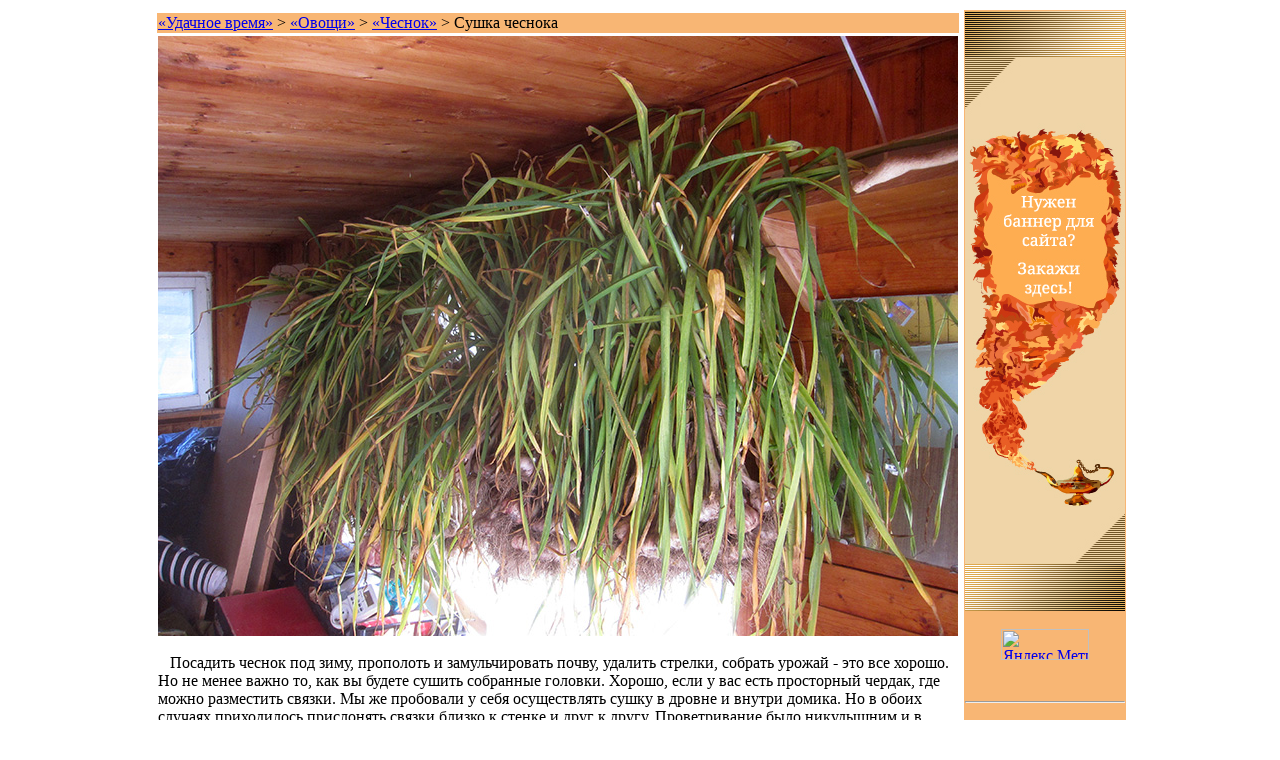

--- FILE ---
content_type: text/html; charset=windows-1251
request_url: http://winiki.ru/iStock-Doski
body_size: 4803
content:
<html><head>
<meta http-equiv="content-Language" content="ru">
<meta name="Publisher-Email" content="win_333@mail.ru">
<meta http-equiv="content-Type" content="text/html; charset=windows-1251">
<meta name="description" content="Удачное время для сушки чеснока на дачном участке">
<meta name="Keywords" content="чеснок, сушка">
<title>Удачное время для сушки чеснока на дачном участке</title>
<base target="contents">
</head><body>
<!--424B167AB1598CAE7BD08425C1839F0D--> <!-- MainLink -->
<!--3a9f6b4e--> <!--3a9f6b4e-->

<table width="960px" border="0px" align="center">
<tr><td width="800px" valign="top">

    <table width="800px" border="0px" align="center" valign="top">
    <tr><td width="800px" align="left" bgcolor="#f8b674">
        <a href="http://winiki.ru" target="_top">«Удачное время»</a> > 
        <a href="http://winiki.ru/Ovoshi" target="_top">«Овощи»</a> > 
        <a href="http://winiki.ru/Chesnok" target="_top">«Чеснок»</a> > 
        Сушка чеснока
    </td></tr>
    <tr><td width="800px" align="left">

    <img src="http://winiki.ru/Dacha-Ovoshi/Img/Chesnok-22D8.jpg" border="0"
     title=""
     alt=""><br><br>

    &nbsp;&nbsp;&nbsp;Посадить чеснок под зиму, прополоть и замульчировать почву, удалить стрелки, собрать урожай - 
     это все хорошо. Но не менее важно то, как вы будете сушить собранные головки. Хорошо, если у вас есть просторный 
     чердак, где можно разместить связки. Мы же пробовали у себя осуществлять сушку в дровне и внутри домика. Но в обоих
     случаях приходилось прислонять связки близко к стенке и друг к другу. Проветривание было никудышним и в результате
     иной раз образовывалась даже плесень, что не может быть полезным при выращивании чеснока.<br><br> 

    <h1 align="center">Сушка чеснока на даче</h1>

    <img src="http://winiki.ru/Dacha-Ovoshi/Img/Chesnok-22C8.jpg" border="0"
     title=""
     alt=""><br><br>

    &nbsp;&nbsp;&nbsp;Знатоки рекомендуют использовать различные методы подготовки чеснока к посадке. Но это уже потом -
     ближе к моменту его посадки. Мы тоже в прошлом году обваливали каждый зубок в древесной золе. Однако на урожайности 
     это мероприятие никак не отразилось - в 2022-м году наша овощная культура выглядела не лучшим образом. Из четырех 
     сотен головок процентов десять можно отобрать для посадки осенью. Остальные оказались средними по размеру или совсем
     мелкими и пригодными только для употребления в пищу.<br><br> 

    <img src="http://winiki.ru/Dacha-Ovoshi/Img/Chesnok-22A8.jpg" border="0"
     title=""
     alt=""><br><br>

    &nbsp;&nbsp;&nbsp;Чтобы обеспечить хорошее проветривание, в этом году мы решили отодвинуть место сушки от стены. С этой
     целью были задействованы имеющиеся элементы системы «Джокер», о которой я уже рассказвал на другой странице в разделе 
     <a href="http://winiki.ru/BR5" target="_top">«Поделки > Баклажка-контейнер»</a>. Так получилось, что в определенное время 
     мне довелось работать в компании, которая переезжала с одного места на другое и по ходу избавлялась от лишних витрин.
     Мне было позволено забрать все трубы и кронштейны крепления. Теперь из них можно собрать много интересного и в том числе
     установить подвесную трубу, на которой развешены несколько связок чеснока. Думается, что в этом сезоне плесень не грозит
     ни одной головке и ни одному зубку. Только не забудьте подложить что-нибудь под место сушки - полиэтиленовую пленку или
     какие-то куски картона, чтобы осыпающиеся комки земли и листву в последующем было проще собрать и выбросить.<br><br>

    <img src="http://winiki.ru/Dacha-Ovoshi/Img/Chesnok-22B8.jpg" border="0"
     title=""
     alt=""><br>


<br>
<a href="http://winiki.ru" target="_top">
<img src="http://winiki.ru/NewImg/Zabor075.png" width="800"
    alt="Декоративный забор специально для сайта «Удачное время»"
    title="Симпатичный разноцветный забор исключительно для этого сайта о загородных шести сотках"></a><br>

</td></tr></table>
</td><td width="160px" align="center" valign="top" bgcolor="#f8b674">

<a href="http://winiki.ru/Go/green-willow-for-site.php" rel="nofollow">
                <img src="http://mitino-opt.ru/_Banner/H-Ban-lamp.jpg" alt="Заказать баннер для сайта, не дорого." 
                 title="Индивидуальный подход к каждому клиенту, баннеры на любой вкус."></a>
<!-- 
$banners[1] =  '<a href="http://otzovik.com/?r=364902" target="_blank" rel="nofollow">
                <img src="http://winiki.ru/Banners/Otz-Gol-160.jpg" border="0" 
                 title="На сайте «Отзовик» вы узнаете мнение других путешественников об их поездках в разные города и страны. Зарегистрировавшись, вы получите возможность оставить и свой отзыв о путешествии." 
                 alt="Сайт «Отзовик» - сколько людей, столько мнений."/></a>';
$banners[3] =  '<a href="http://otzovik.com/?r=364902" target="_blank" rel="nofollow">
                <img src="http://winiki.ru/Banners/Otz-Dyn-160.jpg" border="0" 
                 title="На эти и другие вопросы вы сможете найти ответы на сайте «Отзовик», а при желании оставить и свой собственный отзыв на ту или иную тему. За это даже денег дадут. :-)" 
                 alt="Сайт «Отзовик» - сколько людей, столько мнений."/></a>';
 -->


<br><br>

<!-- Yandex.Metrika informer -->
<a href="https://metrika.yandex.ru/stat/?id=9987874&amp;from=informer" target="_blank" rel="nofollow"><img src="//bs.yandex.ru/informer/9987874/3_1_BBE0FFFF_9BC0E6FF_0_pageviews" style="width:88px; height:31px; border:0;" alt="Яндекс.Метрика" title="Яндекс.Метрика: данные за сегодня (просмотры, визиты и уникальные посетители)" onclick="try{Ya.Metrika.informer({i:this,id:9987874,lang:'ru'});return false}catch(e){}"/></a><!-- /Yandex.Metrika informer --><!-- Yandex.Metrika counter --><script type="text/javascript">(function (d, w, c) { (w[c] = w[c] || []).push(function() { try { w.yaCounter9987874 = new Ya.Metrika({id:9987874, clickmap:true, trackLinks:true, accurateTrackBounce:true}); } catch(e) { } }); var n = d.getElementsByTagName("script")[0], s = d.createElement("script"), f = function () { n.parentNode.insertBefore(s, n); }; s.type = "text/javascript"; s.async = true; s.src = (d.location.protocol == "https:" ? "https:" : "http:") + "//mc.yandex.ru/metrika/watch.js"; if (w.opera == "[object Opera]") { d.addEventListener("DOMContentLoaded", f, false); } else { f(); } })(document, window, "yandex_metrika_callbacks");</script><noscript><div><img src="//mc.yandex.ru/watch/9987874" style="position:absolute; left:-9999px;" alt="" /></div></noscript><!-- /Yandex.Metrika counter -->

<!--LiveInternet counter--><script type="text/javascript"><!--
document.write("<a href='http://www.liveinternet.ru/click' "+
"target=_blank><img src='//counter.yadro.ru/hit?t26.6;r"+
escape(document.referrer)+((typeof(screen)=="undefined")?"":
";s"+screen.width+"*"+screen.height+"*"+(screen.colorDepth?
screen.colorDepth:screen.pixelDepth))+";u"+escape(document.URL)+
";"+Math.random()+
"' alt='' title='LiveInternet: показано число посетителей за"+
" сегодня' "+
"border='0' width='88' height='15'><\/a>")
//--></script><!--/LiveInternet--><br><br>

<hr><br>
<a href="http://winiki.ru/karta" target="_top">Карта сайта</a><br><br>

<hr><br>

<a href="http://winiki.ru/Ovoshi" target="_top">
  <img src="http://winiki.ru/NewImg/Kn-Ogurez-B2.png" 
       title="На даче можно вырастить самые разнообразные овощи" 
       alt="Если для вас не составит труда оборудовать на дачном участке хорошие и удобные овощные грядки,
            а весной потратить время на закупку и посадку различных культур, лето и осень обязательно порадуют 
            вас хорошим урожаем лука и чеснока, огурцов с кабачками, петрушки с укропом и других овощей." 
       width="160px">
  <br>Овощи</a><br><br>
<a href="http://winiki.ru/Chesnok" target="_top">
  <img src="http://winiki.ru/Dacha-Ovoshi/Img/Kn-Chesnok-A2.png" 
       title="Чеснок - одна из культур, которую не так сложно выращивать на дачном участке" 
       alt="Озимый чеснок мы высаживаем на своем дачном участке каждую осень. Собранный в августе он висит до октября в домике,
            а потом самые крупные зубки вновь высаживаются в грунт. Весной и летом осуществляется прополка и мульчирование почвы, 
            после чего в очередной раз собирается урожай. Мелкие головки идут на еду, крупные на следующую посадку." 
       width="160px">
  <br>Чеснок</a><br><br>
<a href="http://winiki.ru/Chesnok-Posadka" target="_top">
  <img src="http://winiki.ru/Dacha-Ovoshi/Img/Kn-Chesnok-B2.png" width="160px"
       title="Посадкой чеснока на даче мы, как правило, занимаемся в начале октября каждого года" 
       alt="На первый взгляд все просто - взяли и посадили чеснок по зиму. На самом деле процесс включает в себя множество подготовительных работ на дачном участке."><br>
  Посадка чеснока</a><br><br>
<a href="http://winiki.ru/Chesnok-Propolka" target="_top">
  <img src="http://winiki.ru/Dacha-Ovoshi/Img/Kn-Chesnok-D2.png" width="160px"
       title="При прополке озимого чеснока на даче мы не искользуем тяпки и мотыги - просто прорываем траву и мульчируем почву" 
       alt="Если вовремя мульчировать землю, где посажен чеснок, нет необходимости ходить с тяпкой вдоль грядки. Земля будет рыхлой и без того."><br>
  Прополка чеснока</a><br><br>
<a href="http://winiki.ru/Chesnok-Strelki" target="_top">
  <img src="http://winiki.ru/Dacha-Ovoshi/Img/Kn-Chesnok-E2.png" width="160px"
       title="Сбор стрелок чеснока - эта операция «Че» проводится на нашем дачном участве ежегодно" 
       alt="Если не удалять стрелки чеснока, поднимутся коробочки и образуются семена, пригодные для посева. Но головки останутся мелкими."><br>
  Стрелки чеснока</a><br><br>
<a href="http://winiki.ru/Kubinka" target="_top">
  <img src="http://winiki.ru/Dacha-Zagotovki/Img/Kn-Chesnok2021-A2.png" width="160px"
       title="В 2021-м году мы приехали на дачу чуть раньше, чем следовало начать собирать стрелки чеснока. Но потом будет поздно." 
       alt="Если прозевать, стрелки чеснока вытянутся по струнке и станут жесткими. Лучше осуществить сбор раньше, тогда стержни будут более сочными и нежными."><br>
  Стрелки чеснока 2021</a><br><br>
<a href="http://winiki.ru/BR5" target="_top">
  <img src="http://winiki.ru/Dacha-Podelki/Img/Kn-Baklashka-B2.png" width="160px"
       title="Такая пятилитровая ПЭТ-тара очень удобна для хранения деталей средних размеров" 
       alt="Если верно подобрать размер, можно в одной емкости сложить все запчасти одного вида"><br>
  Контейнер</a><br><br>

<hr><br>
<br><br><hr>
<p align="center"><b><a href="http://winiki.ru/contact">
   © В.И.Н.</a><br>2011-2025 г.<br><a href="http://winiki.ru/pols">Соглашение<br>пользователя</a></b></p>
</td></tr></table>

<!-- «» &nbsp; &#9830; <u>20-авг-2022г:</u> -->
</BODY></html>
